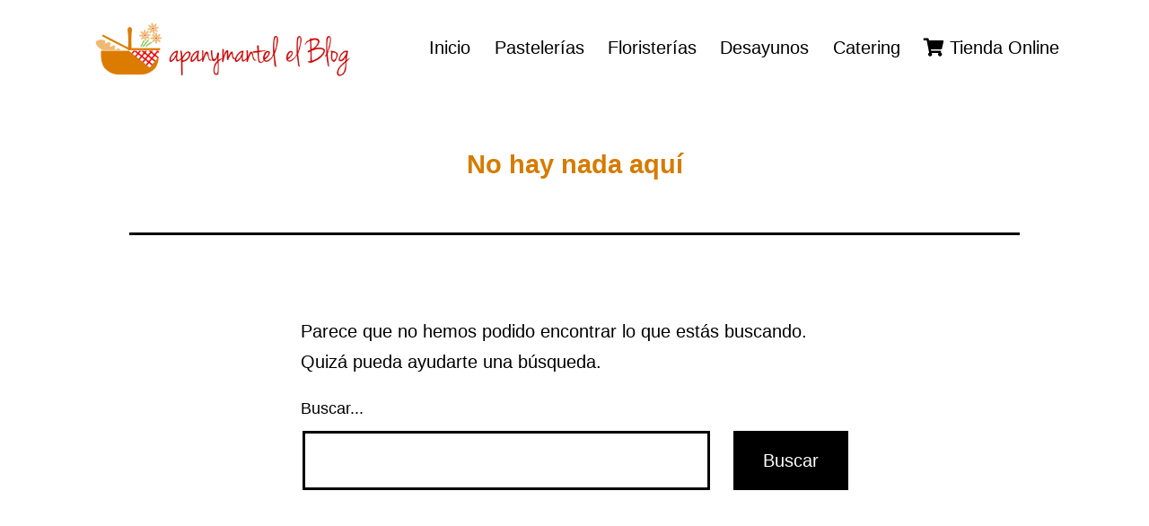

--- FILE ---
content_type: text/css
request_url: https://blog.apanymantel.com/wp-content/themes/twentytwentyone-child/style.css?ver=1.0.0
body_size: 311
content:
/*
Theme Name:   Twentytwentyone Child
Theme URI:    https://wordpress.org/themes/twentytwentyone/
Description:  Child theme para modificaciones varias
Author:       Ibon Beraza
Author URI:   http://misitio.com
Template:     twentytwentyone
Version:      1.0.0
License:      GNU General Public License v2 or later
License URI:  http://www.gnu.org/licenses/gpl-2.0.html
Tags:         light, dark, two-columns, right-sidebar, responsive-layout, accessibility-ready
Text Domain:  twentytwentyone-child
*/
@font-face { 
font-family: OpenSans; 
src: url(http://blog.apanymantel.com/wp-content/themes/twentytwentyone-child/fonts/OpenSans-Regular.ttf); 
font-weight: normal; 
}